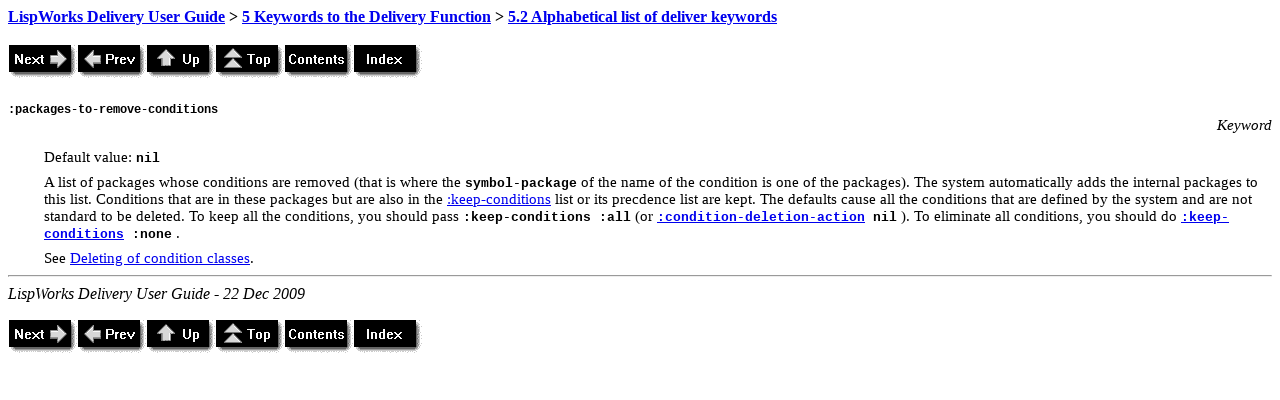

--- FILE ---
content_type: text/html
request_url: https://www.lispworks.com/documentation/lw60/DV/html/delivery-154.htm
body_size: 3421
content:
<!DOCTYPE HTML PUBLIC "-//W3C//DTD HTML 4.0//EN"><HTML>
<HEAD>
<META HTTP-EQUIV="Content-Type" CONTENT="text/html; charset=ISO-8859-1">
<META HTTP-EQUIV="Content-Style-Type" CONTENT="text/css">
<META NAME="GENERATOR" CONTENT="Adobe FrameMaker 6.0/HTML Export Filter">
<LINK REL="STYLESHEET" HREF="delivery.css" CHARSET="ISO-8859-1" TYPE="text/css">
<TITLE>
 :packages-to-remove-conditions 
</TITLE>

<LINK REL="next" HREF="delivery-155.htm" TYPE="text/html">
<LINK REL="prev" HREF="delivery-153.htm" TYPE="text/html">
<LINK REL="up" HREF="delivery-79.htm" TYPE="text/html">
<LINK REL="top" HREF="delivery.htm" TYPE="text/html">
<LINK REL="contents" HREF="delivery-2.htm" TYPE="text/html">
<LINK REL="index" HREF="delivery-283.htm" TYPE="text/html">
</HEAD>
<BODY BGCOLOR="#ffffff">
<DIV CLASS="HTMLBreadCrumbs"><A HREF="delivery.htm">LispWorks Delivery User Guide</A> &gt <A HREF="delivery-64.htm">5 Keywords to the Delivery Function</A> &gt <A HREF="delivery-79.htm">5.2  Alphabetical list of deliver keywords </A><BR><BR>
</DIV><A HREF="delivery-155.htm"><IMG ALIGN=BOTTOM SRC=next.gif ALT=Next BORDER=0></A><A HREF="delivery-153.htm"><IMG ALIGN=BOTTOM SRC=prev.gif ALT=Prev BORDER=0></A><A HREF="delivery-79.htm"><IMG ALIGN=BOTTOM SRC=up.gif ALT=Up BORDER=0></A><A HREF="delivery.htm"><IMG ALIGN=BOTTOM SRC=top.gif ALT=Top BORDER=0></A><A HREF="delivery-2.htm"><IMG ALIGN=BOTTOM SRC=contents.gif ALT=Contents BORDER=0></A><A HREF="delivery-283.htm"><IMG ALIGN=BOTTOM SRC=index.gif ALT=Index BORDER=0></A>
<H3 CLASS="Interface">
<A NAME="pgfId-124960"></A><A NAME="marker-124969"></A><A NAME="62229"></A>:packages-to-remove-conditions </H3>
<P CLASS="Interface-type">
<A NAME="pgfId-124961"></A>Keyword</P>
<P CLASS="Body-Indent">
<A NAME="pgfId-124962"></A>Default value: <CODE CLASS="Code">
nil</CODE>
</P>
<P CLASS="Body-Indent">
<A NAME="pgfId-124963"></A>A list of packages whose conditions are removed (that is where the <CODE CLASS="Code">
symbol-package</CODE>
 of the name of the condition is one of the packages). The system automatically adds the internal packages to this list. Conditions that are in these packages but are also in the <A HREF="delivery-118.htm#86061" CLASS="XRef">:keep-conditions</A> list or its precdence list are kept. The defaults cause all the conditions that are defined by the system and are not standard to be deleted. To keep all the conditions, you should pass <CODE CLASS="Code">
:keep-conditions :all</CODE>
 (or <CODE CLASS="Code">
<A HREF="delivery-90.htm#43961" CLASS="XRef">:condition-deletion-action</A> nil</CODE>
). To eliminate all conditions, you should do <CODE CLASS="Code">
<A HREF="delivery-118.htm#86061" CLASS="XRef">:keep-conditions</A> :none</CODE>
.</P>
<P CLASS="Body-Indent">
<A NAME="pgfId-124983"></A>See <A HREF="delivery-234.htm#12259" CLASS="XRef">Deleting of condition classes</A>.</P>
<HR>
<ADDRESS>LispWorks Delivery User Guide - 22 Dec 2009</ADDRESS>
<P><A HREF="delivery-155.htm"><IMG ALIGN=BOTTOM SRC=next.gif ALT=Next BORDER=0></A><A HREF="delivery-153.htm"><IMG ALIGN=BOTTOM SRC=prev.gif ALT=Prev BORDER=0></A><A HREF="delivery-79.htm"><IMG ALIGN=BOTTOM SRC=up.gif ALT=Up BORDER=0></A><A HREF="delivery.htm"><IMG ALIGN=BOTTOM SRC=top.gif ALT=Top BORDER=0></A><A HREF="delivery-2.htm"><IMG ALIGN=BOTTOM SRC=contents.gif ALT=Contents BORDER=0></A><A HREF="delivery-283.htm"><IMG ALIGN=BOTTOM SRC=index.gif ALT=Index BORDER=0></A>
</BODY>
</HTML>
